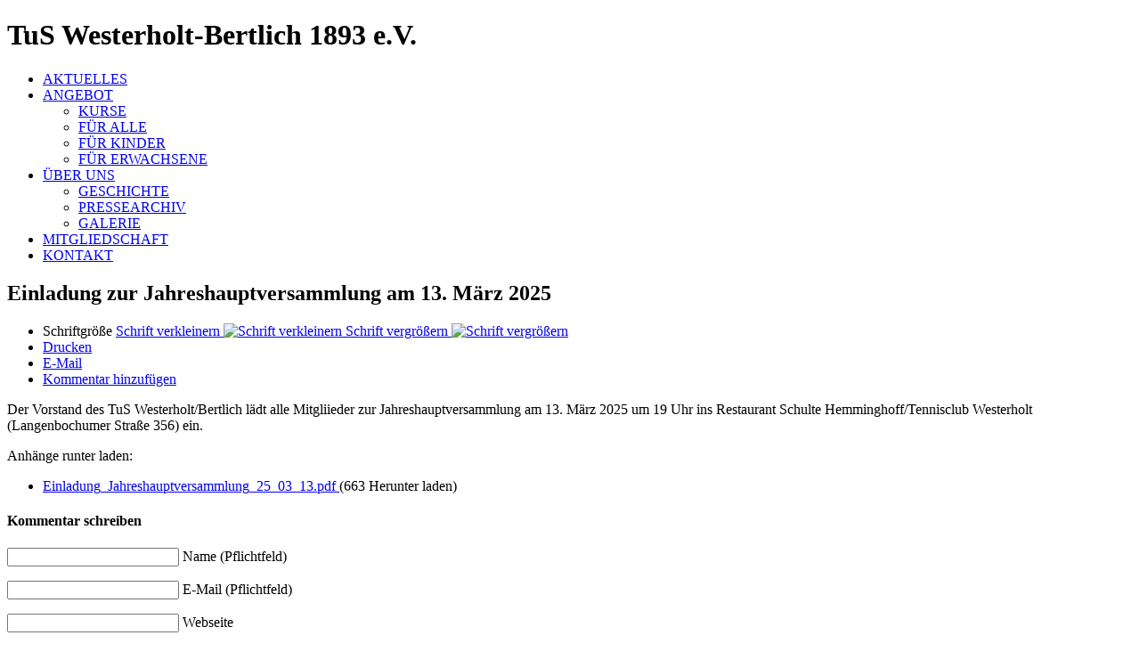

--- FILE ---
content_type: text/html; charset=utf-8
request_url: http://tus-westerholt-bertlich.de/aktuelles/item/166-einladung-zur-jahreshauptversammlung-am-21-m%C3%A4rz-2024
body_size: 11207
content:
<!DOCTYPE html PUBLIC "-//W3C//DTD XHTML 1.0 Transitional//EN" "http://www.w3.org/TR/xhtml1/DTD/xhtml1-transitional.dtd">
<html xmlns="http://www.w3.org/1999/xhtml" xml:lang="de-de" lang="de-de" dir="ltr" >
<head>
  <base href="http://tus-westerholt-bertlich.de/aktuelles/item/166-einladung-zur-jahreshauptversammlung-am-21-märz-2024" />
  <meta http-equiv="content-type" content="text/html; charset=utf-8" />
  <meta name="robots" content="index, follow" />
  <meta name="keywords" content="joomla, Joomla" />
  <meta name="title" content="Einladung zur Jahreshauptversammlung am 13. März 2025" />
  <meta name="description" content="Der Vorstand des TuS Westerholt/Bertlich lädt alle Mitgliieder zur Jahreshauptversammlung am 13. März 2025 um 19 Uhr ins Restaurant Schulte Hemminghoff/Tennisclub Westerholt (Langenbochumer Straße 356) ein." />
  <meta name="generator" content="Joomla! 1.5 - Open Source Content Management" />
  <title>Einladung zur Jahreshauptversammlung am 13. März 2025</title>
  <link href="/component/jcomments/feed/com_k2/166" rel="alternate" type="application/rss+xml" title="Einladung zur Jahreshauptversammlung am 13. März 2025" />
  <link rel="stylesheet" href="/media/system/css/modal.css" type="text/css" />
  <link rel="stylesheet" href="http://tus-westerholt-bertlich.de/templates/westerholt/css/k2.css" type="text/css" />
  <link rel="stylesheet" href="http://tus-westerholt-bertlich.de/templates/westerholt/html/com_k2/templates/westerholt_aktuelles/westerholt_aktuelles_style.css" type="text/css" />
  <link rel="stylesheet" href="/components/com_jcomments/tpl/default/style.css?v=12" type="text/css" />
  <link rel="stylesheet" href="/modules/mod_cssmenu/css/cssmenu.css" type="text/css" />
  <script type="text/javascript" src="/media/system/js/mootools.js"></script>
  <script type="text/javascript" src="/media/system/js/modal.js"></script>
  <script type="text/javascript" src="http://tus-westerholt-bertlich.de/components/com_k2/js/k2.js"></script>
  <script type="text/javascript" src="/components/com_jcomments/js/jcomments-v2.1.js?v=7"></script>
  <script type="text/javascript" src="/components/com_jcomments/libraries/joomlatune/ajax.js?v=3"></script>
  <script type="text/javascript">

		window.addEvent('domready', function() {

			SqueezeBox.initialize({});

			$$('a.modal').each(function(el) {
				el.addEvent('click', function(e) {
					new Event(e).stop();
					SqueezeBox.fromElement(el);
				});
			});
		});var K2RatingURL = 'http://tus-westerholt-bertlich.de/';
  </script>

</head>
<body>
<div id="all">

	<h1 id="logo">TuS Westerholt-Bertlich 1893 e.V.</h1>

	<div id="wrapper">
    
    	<div id="search">
        
        </div>
        
        <div id="menu">
        		<div class="moduletable">
					<div class="css_menu">
	<ul>
				<li>
			<a href="/aktuelles">AKTUELLES</a>
					</li>
				<li>
			<a href="#&Itemid=45">ANGEBOT</a>
						<div class="css_submenu">
				<ul>
										<li>
						<a href="/angebot/kurse">KURSE</a>
					</li>
										<li>
						<a href="/angebot/fueralle">FÜR ALLE</a>
					</li>
										<li>
						<a href="/angebot/fuerkinder">FÜR KINDER</a>
					</li>
										<li>
						<a href="/angebot/fuererwachsene">FÜR ERWACHSENE</a>
					</li>
									</ul>
			</div>
					</li>
				<li>
			<a href="#&Itemid=47">ÜBER UNS</a>
						<div class="css_submenu">
				<ul>
										<li>
						<a href="/uerberuns/geschichte">GESCHICHTE</a>
					</li>
										<li>
						<a href="/uerberuns/pressearchiv">PRESSEARCHIV</a>
					</li>
										<li>
						<a href="/uerberuns/galerie">GALERIE</a>
					</li>
									</ul>
			</div>
					</li>
				<li>
			<a href="/mitgliedschaft">MITGLIEDSCHAFT</a>
					</li>
				<li>
			<a href="/kontakt">KONTAKT</a>
					</li>
			</ul>
</div>		</div>
	
        </div>
    
    	<div id="wrapper-content">
        	<div id="gk4_top">
            
            </div>
            <div id="wrapper-inner">
            <div id="msg">
             
            </div>
                                <div id="component">
                
<!-- Start K2 Item Layout -->
<span id="startOfPageId166"></span>

<div id="k2Container" class="itemView">

	<!-- Plugins: BeforeDisplay -->
	
	<!-- K2 Plugins: K2BeforeDisplay -->
	
	
	<div class="itemHeader">

		
	  	  <!-- Item title -->
	  <h2 class="itemTitle">
	  	Einladung zur Jahreshauptversammlung am 13. März 2025
	  	
	  </h2>
	  
		
  </div>

  <!-- Plugins: AfterDisplayTitle -->
  
  <!-- K2 Plugins: K2AfterDisplayTitle -->
  
	  <div class="itemToolbar">
		<ul>
						<!-- Font Resizer -->
			<li>
				<span class="itemTextResizerTitle">Schriftgröße</span>
				<a href="#" id="fontDecrease">
					<span>Schrift verkleinern</span>
					<img src="/components/com_k2/images/system/blank.gif" alt="Schrift verkleinern" />
				</a>
				<a href="#" id="fontIncrease">
					<span>Schrift vergrößern</span>
					<img src="/components/com_k2/images/system/blank.gif" alt="Schrift vergrößern" />
				</a>
			</li>
			
						<!-- Print Button -->
			<li>
								<a class="modal itemPrintLink" href="/aktuelles/item/166-einladung-zur-jahreshauptversammlung-am-13-märz-2025?tmpl=component&amp;print=1" rel="{handler:'iframe',size:{x:900,y:500}}">
					<span>Drucken</span>
				</a>
							</li>
			
						<!-- Email Button -->
			<li>
				<a class="itemEmailLink" onclick="window.open(this.href,'win2','width=400,height=350,menubar=yes,resizable=yes'); return false;" href="/component/mailto/?tmpl=component&amp;link=aHR0cDovL3R1cy13ZXN0ZXJob2x0LWJlcnRsaWNoLmRlL2FrdHVlbGxlcy9pdGVtLzE2Ni1laW5sYWR1bmctenVyLWphaHJlc2hhdXB0dmVyc2FtbWx1bmctYW0tMjEtbcOkcnotMjAyNA%3D%3D">
					<span>E-Mail</span>
				</a>
			</li>
			
			
			
			
						<!-- Anchor link to comments below - if enabled -->
			<li>
									<!-- K2 Plugins: K2CommentsCounter -->
					<a href="/aktuelles/item/166-einladung-zur-jahreshauptversammlung-am-13-märz-2025#addcomments" title="Kommentar hinzufügen">Kommentar hinzufügen</a>							</li>
					</ul>
		<div class="clr"></div>
  </div>
	
	
  <div class="itemBody">

	  <!-- Plugins: BeforeDisplayContent -->
	  
	  <!-- K2 Plugins: K2BeforeDisplayContent -->
	  
	  
	  
	  <!-- Item text -->
	  <div class="itemFullText">
	  	<p>Der Vorstand des TuS Westerholt/Bertlich lädt alle Mitgliieder zur Jahreshauptversammlung am 13. März 2025 um 19 Uhr ins Restaurant Schulte Hemminghoff/Tennisclub Westerholt (Langenbochumer Straße 356) ein.</p>	  </div>

	  
		<div class="clr"></div>

	  
		
	  <!-- Plugins: AfterDisplayContent -->
	  
	  <!-- K2 Plugins: K2AfterDisplayContent -->
	  
	  <div class="clr"></div>
  </div>

    <div class="itemLinks">

				<div class="itemHitsTwitter">
			
			
			
			<div class="clr"></div>
		</div>
		
		
	  
	  
	  	  <!-- Item attachments -->
	  <div class="itemAttachmentsBlock">
		  <span>Anhänge runter laden:</span>
		  <ul class="itemAttachments">
		    		    <li>
			    <a title="Einladung_Jahreshauptversammlung_25_03_13.pdf" href="/aktuelles/item/download/53">
			    	Einladung_Jahreshauptversammlung_25_03_13.pdf			    </a>
			    			    <span>(663 Herunter laden)</span>
			    		    </li>
		    		  </ul>
	  </div>
	  
		<div class="clr"></div>
  </div>
  
  
  
  
	<div class="clr"></div>

  
  
  
  <!-- Plugins: AfterDisplay -->
  
  <!-- K2 Plugins: K2AfterDisplay -->
  
    <!-- K2 Plugins: K2CommentsBlock -->
  <script type="text/javascript">
<!--
var jcomments=new JComments(166, 'com_k2','/index.php?option=com_jcomments&amp;tmpl=component');
jcomments.setList('comments-list');
//-->
</script>
<div id="jc">
<div id="comments"></div>
<h4>Kommentar schreiben</h4>
<a id="addcomments" href="#addcomments"></a>
<form id="comments-form" name="comments-form" action="javascript:void(null);">
<p>
	<input id="comments-form-name" type="text" name="name" value="" maxlength="20" size="22" tabindex="1" />
	<label for="comments-form-name">Name (Pflichtfeld)</label>
</p>
<p>
	<input id="comments-form-email" type="text" name="email" value="" size="22" tabindex="2" />
	<label for="comments-form-email">E-Mail (Pflichtfeld)</label>
</p>
<p>
	<input id="comments-form-homepage" type="text" name="homepage" value="" size="22" tabindex="3" />
	<label for="comments-form-homepage">Webseite</label>
</p>
<p>
	<textarea id="comments-form-comment" name="comment" cols="65" rows="8" tabindex="5"></textarea>
</p>
<p>
	<input class="checkbox" id="comments-form-subscribe" type="checkbox" name="subscribe" value="1" tabindex="5" />
	<label for="comments-form-subscribe">Benachrichtige mich über nachfolgende Kommentare</label><br />
</p>
<p>
	<img class="captcha" onclick="jcomments.clear('captcha');" id="comments-form-captcha-image" name="captcha-image" src="/index.php?option=com_jcomments&amp;task=captcha&amp;tmpl=component&amp;ac=56213" width="121" height="60" alt="Sicherheitscode" /><br />
	<span class="captcha" onclick="jcomments.clear('captcha');">Aktualisieren</span><br />
	<input class="captcha" id="comments-form-captcha" type="text" name="captcha-refid" value="" size="5" tabindex="6" /><br />
</p>
<div id="comments-form-buttons">
	<div class="btn" id="comments-form-send"><div><a href="#" tabindex="7" onclick="jcomments.saveComment();return false;" title="Senden (Strg+Enter)">Senden</a></div></div>
	<div class="btn" id="comments-form-cancel" style="display:none;"><div><a href="#" tabindex="8" onclick="return false;" title="Abbrechen">Abbrechen</a></div></div>
	<div style="clear:both;"></div>
</div>
	<input type="hidden" name="object_id" value="166" />
	<input type="hidden" name="object_group" value="com_k2" />
</form>
<script type="text/javascript">
<!--
function JCommentsInitializeForm()
{
	var jcEditor = new JCommentsEditor('comments-form-comment', true);
	jcEditor.addCounter(1000, '', ' Zeichen stehen noch zu Verfügung', 'counter');
	jcomments.setForm(new JCommentsForm('comments-form', jcEditor));
}

if (window.addEventListener) {window.addEventListener('load',JCommentsInitializeForm,false);}
else if (document.addEventListener){document.addEventListener('load',JCommentsInitializeForm,false);}
else if (window.attachEvent){window.attachEvent('onload',JCommentsInitializeForm);}
else {if (typeof window.onload=='function'){var oldload=window.onload;window.onload=function(){oldload();JCommentsInitializeForm();}} else window.onload=JCommentsInitializeForm;} 
//-->
</script>
<div id="comments-footer" align="center"><a href="http://www.joomlatune.com" title="JComments" target="_blank">JComments</a></div>
</div>  
 
	<div class="itemBackToTop">
		<a class="k2Anchor" href="/aktuelles/item/166-einladung-zur-jahreshauptversammlung-am-13-märz-2025#startOfPageId166">Zurück nach Oben</a>
	</div>

	<div class="clr"></div>
</div>
<!-- End K2 Item Layout -->

<!-- JoomlaWorks "K2" (v2.3) | Learn more about K2 at http://getk2.org -->


                </div>
                <div id="gk4_gate">
                
                </div>
            </div>
		</div>
        <div id="impressum">
        		<div class="moduletable">
					<ul class="menu"><li class="item40"><a href="/impressum"><span>IMPRESSUM</span></a></li></ul>		</div>
	
        </div>
        
    </div>

</div>
</body>
</html>